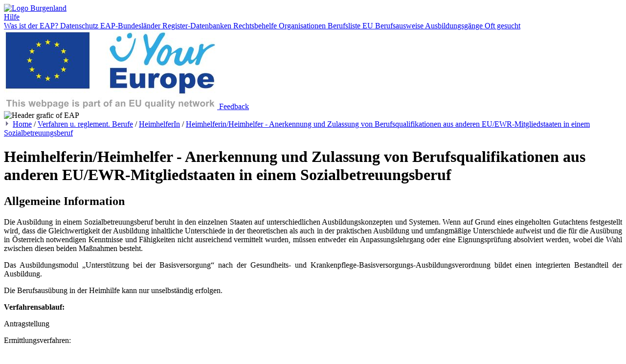

--- FILE ---
content_type: text/html; charset=utf-8
request_url: https://eap.bgld.gv.at/Verfahren.aspx?p=az&b=ff69e3a9-b2fc-4c15-acb2-040ffdf1ab96&Id=9a6a3030-5a27-46f4-bd9d-15dd5a381fbc&lang=de
body_size: 15595
content:


<!DOCTYPE html PUBLIC "-//W3C//DTD XHTML 1.0 Transitional//EN" "http://www.w3.org/TR/xhtml1/DTD/xhtml1-transitional.dtd">
<html xmlns="http://www.w3.org/1999/xhtml" lang="de">
<head id="ctl00_header"><title>
	EAP Burgenland/Heimhelferin/Heimhelfer - Anerkennung und Zulassung von Berufsqualifikationen aus anderen EU/EWR-Mitgliedstaaten in einem Sozialbetreuungsberuf
</title>
    
    <style type="text/css">
        @import url(//cdn.bgld.gv.at/EAP/BgldEAP.css);@import url(//cdn.bgld.gv.at/EAP/css_changeset_1.css);@import url(//cdn.bgld.gv.at/EAP/css_changeset_4.css);@import url(//cdn.bgld.gv.at/EAP/css_changeset_5.css);@import url(//cdn.bgld.gv.at/EAP/css_changeset_6.css);
    </style>
</head>
<body>
    <form method="post" action="./Verfahren.aspx?p=az&amp;b=ff69e3a9-b2fc-4c15-acb2-040ffdf1ab96&amp;Id=9a6a3030-5a27-46f4-bd9d-15dd5a381fbc&amp;lang=de" id="aspnetForm">
<div class="aspNetHidden">
<input type="hidden" name="__VIEWSTATE" id="__VIEWSTATE" value="KyXv9G3D9LrjIR4m8LoFo9SzMmGvDNh7e8me3yoMVkyxZ9m3QK3SBjCsQ6EHFPe9bm4rYU5MOW0r5B8slijl4pluR1HaD4F3zyHQDgEhtkme9iwVDmOY7GHDCCH8QOJ8aEc+s2TZvso/7Pz2NkhDGnj7h6SXO8U/D2zO1wtbE428ymPGbhhUt1FbL+x+FgDl/Xq0l736BLwvAyCyhlYmESqWlCMta/KjZpQrpprWOhglfdXhp7nymInJryAaSiKjeioIH8HHtDbKRn/ezO3utfxGCgcbKWfzZK6+dYUtqTV7V+UvSuxbl0mD3WafYD9cgBS7DbhQIYAlFi1MxLetPpUSucwqpgXMvhLme8bWE0iQvMk9m6aX7NKETTQmz08rIPSq3s4NSxXIex8OM0FbebFYinBCCM+AELSdZ/XyTOhsXJhdbok5JoHLzuJZozCo9TWesqgh/c3kdyWy1Z5jinxJRKxJDHjK0dmnNS/vkVbDQrQipNrkky1Yg4n7uZiV9ebyOreyjjv+n+17n+aamS5prgGH9qSaKcauIDI5C4XHLChb1Fuhst/LS03AiaBLUL3L5etE3b+32wbZBIyb1ZBYIRGwz7RcD1v+1HaHOCI4mapRK0MNMk+O2+FqjOc/gCk4kw7HoNZmQe34AB5NsUo12PKeZkH7iRbSeSSMPiU/aifAnUjReeldOpdAWcB2V3R5Ve5WeQfR9lwIqhxh3a0P5+UT7wsBKAyf2BU/Z4cOFUh5g/XOV3xiorNvPgSPx7LvpRHTJIwvd2vZP7+Hsyl4myIiceywb/+InWgQ6vzYG5tTozubaOWt1T293jTArdyMn2WUinUF0HS52zUvvei7N3MyZA4bMf3XNyRmdLWG2AcNGLzdI7D5z5osLOuUBKmmCt7ww9xoiXU54yLYbfXScmc0fwatSuNWAgW79haC2N4J/kvb/6+U8wkpwP/pesoJPCB2MZxrZZPbe/FmmYrSW2Fqjp+Oje1DxyI+QoAX3NdfhPZ/[base64]/ms6jjL/Q2/Yved/aIAvxsO7zNSr1hMejzILImlhmc6O0vDR3kdB1Q3HKLGpua6/21KkHDfCRi3mDN810LEKrtGdMuI3RusJ2Xe1gVoL2jhAObTjBHYwm+x+LiZmKMBgqWoj7zW0S31gYdwnjVslI9a2aFgjIiA0CgohY8KNhMVNPXLlcMPqfKkQN578kHo0f1PNtwZIfggTWbp0Z6/RNbzlfYeteAecrbRUVIag+Awe6NLUI5qfkb4rxGAOV8o3VGGmYaIPQAPWHEO/5apzhsXOOgb8WEjA37UXzBxuBQstCu7s80fhcXQi0xyIZiSzfycXqh/ZcHXGTi16DrZzP+F9BzES1+4wVJDEJ4Z5IyV2AyWXxLn5wP5+Vm0i9LhrpNeOVxDWlTkePQWIwuMQ4/t2CPyNoJYMan+YOSd8wnrbHYbTsiw4G/RLPsX2GSjZh/[base64]/otA9Im1ZnAELDTt5I7chYYp+8R6y31YYtRhxes9yS1f7oU5h3fau1anW6w3ihEbDtzg/n30kig6z15zSXhu+NQ6FWyTEOeAy1sN0hIL2FPLvj8uwwg0iBuVEByipX8RN32CA3mft0abu9ZISJW1frkHWc7Io5tG3Vx66/XUWrqwkI2sUMMvex9GYw73nrzh5FoMrUr1bYHErYiYBdzhZI4DkSNGRhM5UCnhYp3hWIhknF4zMP3nm9AuR7JL+UBPnIwdH7PTTm4cC9Ep4qREUoCdo1WWsdKezXahdzf73em2Ox9/ayUmcZ6lbAIaL+BBvIGVDglpLQcaPV5SeGbeBXStO9cv8VHy3IBpb1+7Fbmze/kwNIVTukT1n4mgpK0ib+SN+XFYu+0YTwqzf05DF8vNefe1dgIrmW17MRHiZ2wiZrtJMmdGmJwPT0CfFnkjVc87UrwdfRZqdAQT7OTFoXwwMQHNwqVzdMVnKEkFEtiiPMxrvY8cS8QSmj+zihgnacyXYoLxCwD34P7T5GLw/0Xq7XPVTi/GtTyowKijttyqwGGyQQaE24MfOmhjiE6eAtmYbJLxNMIU/W6SBGXnxhz43HAUCRGa/7tVAR1oJuoD6+KK+VjmA/lpZB4JrXL5mpY7CHEe/b2lIWrDfWretM6gYuyU8GFobZ790c4ZuCvzXJDMBBPRbuYaGHLafIn41QwqZS0qMGDvz4YSDMWKO/b47wJd6GR1Q36ESrJJpuit7A1RvrvVbaJaW8zrk9xtXri/FmWmdSt3y/[base64]/qwqy7cWrPnoVXReMz13qGzQq199gcyL3ybJM1xPdd9SpoAqJHfRp4ZuMsaC00IIxd8a51b/baM87Z6zuINyjHHB5Ij0J5/rD+e5AbdcgO0AOGNeXU5cBmD72+39KTmRTBHS/nlizEgQgKJKfc9PfBOBQPbf1mrdyj5amUWtLoyykKtCuw+CkbD12owDodk+5UkulS7CYAU7aoNSQmCmda2zREwJtj/IZD+9rUXE7lWZqDo3xFaqkFBYLPEAVR5VJ3UdaLQI18fQH8RXeRv5erIKjzFtn4J2FyuDc/pyWAnlDqqxQHDqswb8Z7AOfY1RRBvaS7gWR7FnQV2NemTCCVWPW8zUU0gE211j/713w3piaRdzuAUBy27X79+IGi8xk3X/S4yJ9hp/9gQLt2c6FqGZ0BUMNzV7M4ZnqeDtmvMTgwM5ITZAka0V81F2PjE/MXekhtEJqY2Dz6tL8DmSgEUfG2kQWi0cFYeT7kSsS8otr5z3M/0Wl5ercyJvnoa6NGViNw541IvXQEcRyJzHLDzeshlsliqmyLfmjIrf7kl72JMX2uRYrn/9i0/1eTeM4Kdji9lYBpvXMTGo+VyHW1Mu5e4jwKivVj9yvWeDeoFlNAp6DGNM1UrYjMaIVMrMzIHlfsg3QK5Qwpw+GEqrfwb9dDpbBfJ5e/k2MyvFQiyNPH1apOXXf5TdihNDfZ8LZYTevCjFklOI0dVq1DwHOKQt7iD4J2zJvYNfQPrEamoPIDOHybhV6+X7fNBxPf3m3Nv8LANEYU1OIbYood7NyGHB8pxXRRjGPa8ftvkYuRnmYP8l+c8LfPvpt+8wqc8oxhMhKZ4PPtedSiHAPeWZO2JKjoMfNkjp/GSuOlMu7MoCT9QTlHmPyYTqvlWgt74Rr1gAtfQoh+EWXTUg5DTrHnkvd/k1FRywfywEZspCaSrBd2H8ATaNiGbpRXuA5zij2ZtrJ9iMgRVUNjqHCIZUKCEYOntMhNc0m8AEAQSmnI7c2rDKDQHuUUPJOdw4Y9lr9uBFn2RZRwwI/whURqF87BKuORPr3XOJWZcIUJSqS1g49tBMPmBfU9XWxTJZNUeH8bbluYWyzONA/m1/3cDKqMSMTIYufz1lh/TUiwG+BkZFpD7duo82Zj7ew5sW6wtGVg2wIhyFv5gJyzVkoUT347/Ad4Cy6ANosn5GMWC8MdmjvynV5kW5B63P36tDTrvuwg8yIMF08iiQ+a4az3yHioRrtbEZYrGtZ55MTmRGCo3GpbSDKYniQRsIegNA5nEjZpbtao7B3IdLWBJkIv+HiGgZGT4kUp/xOJbV3/GM2Qqod9yWNYN7RGruLhPLLs6TglNjLOGW7bV3iblasM7xnswq0uoJv9799+0to/pes3eE6CZc0Q6Lp8V+puJytbBjc0IuHflyDovmLaJVLFdSRPWQzOXvcIT6v5K3IyhQcofI+Q7oe3sDCrF+wsRM4kiZP1Fw9r1EkRznzDuuz/sy+g3uyBzm0nVE12dROZWF9OZxmyfoCmDcZ0ggIcY4moNaTI2xPRF7mLNNs1I0iP0T0eXMBx91kTPWWfu32IFbu3haoFh1F2wRzVN1lSxXxUm7b3zUUky/2YlXS6bfRSJUt+QHpfcdgjKR/vA6zaPRKFJOV3vJd83vyk0zjy5yHNwKu5WnPapb7807fw4/UhdNJWzl8IEs9zi1lhvtIo2T6R3VpnMurCpSC+TOKl89mw42G6rNIYIYjrayBJ44pgSChMmeb/u06Cr/[base64]/48fDWRPpo1KuJ0oqyKbJID5WeBZKy3xmV2PzYAhjO20qtF/xQtrIeiZIzmlUS2jNZTfoSCwZ0p8+kWkR6upkQtVSzw163mumpcg3PuzTqE0cMjQcKQAgnvsAk1UaGxdKmHrH9gch58UFLC9MiaxF8WuUzSg7jJ6ySRMlXA8iLXJl4Cz6ObK7ElbzmSQCzw9Tu2MwEMrHQQKvsa9z9VipAcfJn5Fa87VcBZ/zCvk4GHF5xdPAC1CxCx9Df/HrZuJokP4MB7lxipmw2YxLjCOdHL09J8sf0T3xwdBUZ+idp8gAVuzJNfK7s0AYkjIiELj4k1y0UNi3iugHsWIb8blI9KTOiV/y5AocNkKyRYNNHCWeL48rd6hbHzcRi8mLpwzzX8ejrKV8gm/JczsgTc6RSAmor7wCo7Hu0i4HcaIDGScNt6bnjvmlkD8a8/2htfPib/6VhhG4iQN5aZD5Q5cQsGDVUerejZLRR+GxTagp0ga6u6BAbVkQm9gLQpUTEF3vMYMdRCEpFqqyj0iuFim/Lno/RkUYAVZncuRb5vNxxnDfKEGFNuaXSQJveqbleoe7GsSwDmMPF6xKlZvPg6VjeK8SL5s24zVOZh/sjlwJoZJa40+jU+h9H41+wRQX9WgAkS+4BufKNkXdNn+zg+hx1DGy+bys0IWJS92tfGGXTcf97csLIxpRex4Drw0K/k2BMEW3JrEQorB6gPv+jvHZuxp42DBCx9Opha869ZV4P6qN9qLTl+KzPMOBi8pA/ecFzsXXiN4l2B8+I7MmM/dDJKbDtsqJ5e4u/ZsFBhzYPrIq6yysbYG87C/976MbdObuJwJCvNGnu7w133BheOdtbA+Sm4ziPO/BTOCH3gWLvdsBBPhX+iv/[base64]/U1RQpF0PrphnjVPlArcVicpSWH5uH0KpynDb1Al5mbwlrW9h8rSVY477DG7ELRk1LOc9Rn+OYgVbEkLT9mvh+zsjt1HJSLu+Negv6/LRWchnwOP3AIw6YVYkIIL+qGywYZQKAArMbLdhXpx52NfSBevVP2PLagD04mFZloRMC15G0QHukY3587C6iooUyhHAHKhvDhc9nzTGnjC/VOxM7CwR6EvvdQizY3nDAxZXp939NGqgQHP+NgRikUAtI8S/PV7AGFoXYtVI2wKZzny0uLgb0BIS/0bZKpsicix46NONlF6Lq6ZAuFNd3KYxmKKqW9FwBeEI4IkuuQ+ieFpdxwC9oruHSzMS3s7wBI8InshhUeyoDyFes8Vx7O8uhFE6+1SW2I/hbE3FVgK6Nw7eHUAZlC7cHUlnTbELNC6x4VSCgDu9eNCVm7N0LS69au9QGNZsYlgJ4XS7gAkqXb3VmxGUj5213EPUIGDckFBiZZpCcdfGgxPyMCZv8P9m6Mf5yuQuh6j/w5H3gUtrMpz7715zACk0/5Z51epxSZzNVhUvasADIRELs5RrGDmDxYnniuesP4u4SLsFinxw8gP1dcqHoZN3c0eHHAx7goofPZnx9zl+++tgS8I7+dAQiDltHsK87dYA5Ng98libUfAC2oaLM06EeW1V0IPg/ofHulDKuyGTmQSlwnEM1gtTR+1NqnrwN0Ntg2fcOOfRe+5dYs7yFImQAxVQhfi4uzyFVeRLUWf3QshwG9Ixz8MBpy3XgUADwLJI6U6s/SNCBobxETCTXlULZwfZvAbEuKuZ1Klofcv5r7WDYpmZikcwFrKqZbc22wfOzSzO3L6Eo/eLJa/1Da6Hol2jsYzawBA1rT0rEt4ra5cEyh7HGJhUz9WNyVf/dpUMivdrbMnMeih0DhzYuli8OmjWojL8PtXvq5ZxByOFwnIiMEipGkfLUbap/Xo+DESFCl8N8Sq79cSgfppHq/05xCLhpJlejFHxZq7OimydoAPEAGsd/lbbzjHDH4vE4/YZtx/7k4XreQZOhF/o6R06hQn/+gJDA1YLDDKrHcBcOb4xSkYM4tIIkFioJuJq10PLDfFJUINIRJkFGEzGdN88nLudAUL5QFR4HQTjH+nUUKUFeKtfE0lzpCf10nQ7WO1ntIS2N7xY9vB92Bft8YyEEiDPUIw8MeGjPgIeIlu2+CC8lJ7aY/g6Pz8vglcNlOIziZy5mdOKTvjr/PUb7nHwMaIWlMp+5nj2zYl4MQKfFKP5eSyJhjdGawZwDjFaJe5V6nQKLz/hEcDhPQZKx3Fl69uoS8BasP0OXPMlgozqhFyP5tcwb9N1YKhnJrnGd0F7IrlYbRbBbk+fAfFqql9PAUUgUvGqaika5c4UEgxZlnC5mFFybkKCqKBa4hW7MdRq124jhHyGXJ3roSsh1Zbk1rJGZVTl8OuxXfRbkAOxlnoCc/SzZDqf7MGv4OHwnukQGIBm7ImSWP1kBUibT7UmbiUyI4YBl78SHrjmQ4Wzo6mf6hPQGo3btIx+6O9wQVJ9KoYm8GiiZ2TxgM98mQwe+Z8UPiXsSTLIP7uj8hQfgm37W3e4un/fa5RMAaoBHyIhwllT8G4dCuo8PIsnPODeeDz2IJUX8j08pbjDvTqm7D+VH9WSF2EajP3juVZIgcglvHhVcODm970OMOq+7orZtmT4q1om6AbAMj87ffZmVq/0vrvAvxtmtXoYSdkU0F8ugGdgJMZqRZjp8lwwb4QK79OHeo+V2xe4B0RVuJ2jHe/6KF2qL8gVTeI8RPnKe0QAl79hiihfpjD4YlaiOWsEgGoJR97LT0j+2Iw1BfW5tq46cQs08w6WFsLYypex2N6GWvvlfoYVqqXcSiN+ooo6w/pB2kGS2CxwekXXp5BX+1jWEE90ZNnAmaWizgQbd12lj/+aNYr2C9g1kLINbSgmyeNKDwhrrGur7Ds7IIeoodXRKHweusDuET6dfytxkBms0dx9onCihSn+xPFgI9wpg8jaRzvCsJj9/0oS9y7qApEOa1PIF7DETk+cTcSrNpcHukJ0LQh3dZ44rP5k6KPJXvJvNGADloUPmHSANZiE9VIR5rIm8eiuVs0a5OimT4fBlUMeRausPc95q+HVQIvDRDxzUIKYOwo/cPJeKvJHGuKpvfVyj+LS3zhVep7almUJKSpciWw+WfXhf53i+HtEDXx7LXIY+dVT8l2qJrtVHykb/f223MmsXl1rdelgnNqXyyME5ZIYtKJaKWWiekTpeAvTvs8LkNanN10W2qEGTgt4Aa2RdSWhaBc+gCh+WVlVK/CK+zpix86bF2GQAPUtzE7BAZzWRqbrq/JItM+RHv9aRpQuxs/aFrGyMr9YrIr/a7XhozkD8q0iWK064evLGJWlNF3imtQKBKdcTJDXaI0YoiieioxxfE7vKQeA2SAqPDcgVoc2e1WxdHhu63jrdMA4Lo89yvJ1ci1k64oTdA5FfUqV9wm5KCJzLGIgPhtJdWhDXI5YLnOdCR3RdqePTlVw2zB2E1zSWCOrhqWM8cEte7bOcphm/XzK1gIBZu296wU1ofIE7K/[base64]/A3Txh8r+/+QwxppZBWeTpfsnr+piPTk7kLfhrzNIy0WO11TFviHGCdfSZaISQ/QuNEKifsxnjAVg3SsCmG0o/QENin9qQa0KMaTAFZm2PMjWP3S44h+gEXiI/k4W5GZ1KMJuZ/vyr/iUJ17wY91grcg88PGlB18flhZOL7mOfj1Tc51u4+xkQMK+bjWg3nCotBKzCgjrM47HtBEMzWn6h+LcoT9iUKj2GaNh2Gruvb6+vocsWUpHi/vlVbEE3wI1I/zmAWZvHsCe00EitCJOa9dHy0mxmWNgOaFxEMRJwABKXT3Eb1WED0A6sV4qXXB5hdlIDH3hze/fVtTirXaMnL/4+RmRcrHaj1w6uYlJDoOC4oAkWktd9z0kSSMdwRWwY2XaACdbfGS4FiX2ad8StCUwUrrHxjsmUp0+SpxmfUezm428WPTSDo/YkDOcQw6Wkz55o/89ClKIPudx1JEOo8xWNnGiM7MUkFVPkP//Adw+ZOCRvus99ptnQRcBu/gzkhKyrHu5JfA5AcJAaBE1NYWv2J+rwU6GPDA6TYrcfhzLcWPoXjm1rz0ZYvXQFBTFDSZqOOENojeZvMW7T2SzxzlmyMavGEeatl4TePpPs8Nu1QbVHXxsra8rQ0Aj6xT5+mgnW1ZWfra6BdmrIC//RYGQSJmI1w/HpmsosWPCRSuq6QRsJlNkqyV6eCxcEUTeDLPmJYCfEnju5loCZWSR48oRXfMxYSBdlSI4JV5j+p2ebArsTGR7KrAM7AEKwrcH9Ieb3i1RBRSnOfbg/5O4VJ1ay/h3Oinse980bcTpAqDgM/VRP9zuDVTEwaixTUbFyGNKdwDm8A8e4aOfWOCnX15Q1lFTHo02UHTO/pc9eM+IozsWv6phlPWlCVNaISCFB9OCNRWPHef/[base64]/85By1/eg5JbXuXpcG2bTc7d5zje6J0Pg9yNWsiq51jh9ec+t5wJiOPlCvCyErAmsQyytPUH6UtQzzW0/V7CZq/aZNlS8GRySK6Ty0vnEcoVvrQLbvi3GHh4FHwFoqfLkwiRJBd40dMOuHnHQP4fJ1x/A68whH0qkpNtaYl602WG16h/6a2plvbhCuUvm0xBtEaVgDzXiLF1MRyyipFSk7uSEY+ftLRIHSF85bM06Jw6GPJxTyLnLRXv723LBSY8EthiLFFB+2CVs0JMbLo1UO5UGKyTlDx7xIlnir/9p9AZya+ejtwfZFLNrjvgQ3SAho6V8GYsD/EsseOnikye/tbJ2S2MX+IvjUnuJMYJTGPlhoa4H4l0DsdTnOA5powLtlUMa9ZfFAgyUK0fGxxCrFQ29KXJU3STbtx5bHb5GRgvzFITpVk43IMhaizxnqi5Kq6nAXWc4V0ceRg2V+mKMpDz15hiZWFvOFaqycF2sXO1Cv5qzGW2tJ3ST89I8a4ACskpbRdv/7uLJGBf0YJrnNA+rY2xGUVZxwOo44iW1OteWe7x2/vaC/f90kCDQAgwqLG6URA7Un0Uty011VpjkpBEgCOb4t8MJplshluLqpV9cVEQoj1FIvgq6vp5fikVelEHACMyJwBF48j/+Ch3hc0LEEq9g+1k9UvcEWPSCqQKKp9K2CqqaF8mKIaqxwZHyZHwcT+AvlGrDgxD/OqaxTkRZLmoHoEn6sdZheRCW+8s3k5yITBKxRjBQMZ431zzAthMwFa7MPwA3wdAAFs7gC9rP1KnuguZYndL6fIyblSfhKb9teBChjY1iB59IkarS1DVjmcK0wFoKq1s7y61w/6p8+uTEF8VLRMsmIteprgdyJyl6dZtP8ROi6IkPEG09GrAN+N7eQdI9DP0miZhzGWgr7R93raYkr5ZZyt8UFMUA/SqStuD9Wh9s8oCfEnUrBXZsPzVTABKa/hYaLozZA5OG+F4Rq7bsPIRasFyn71k/uk2M+tV2wlg1m9iF6m2TUHhOX/eolrTapGo41G9EvWrgelOzEbWUTkfmOKlZm5JfRtazash+yV4nZJkrXEX3sBqC4TIK8/1WjsYDsPJLNHtwiSSYA53NsX0F6a4A+UuSQ14WN6k1Fifql0B4yM4U+OebVM5GZ+62mmyvbnq2EwvQ3i01JY+HtI+pX20Q3taUQ5UYQlD8X0MqijEAStzPDMr+zBelJJ+bdTKgpWfykDNQE50oRW5ReCjTUnxAaorUdLskaQA9yv+UtiXsVSILjQn/+fFc2UShE7fhcmHvMOCzDH4cgfnUTMJ5wlTU8L/tgOogAaqb6En4JwNAovMY4QB3xqe8jrp1XWOPPEheMCUvqEhu7V5sJ7GIhopfCGWEUPTsOlBvmjYA/aJdfeFRzZNSK9E+Tg3cwMAz6TdmQtNsjr8t9TfFSzp70GVssUfsyLiZdt81AZ/ILS+3zbYWQ6kHCjJjsLsy4dhs9HOGZ3eQWNFTWbpojGbalYHyGMpcdjwZyH+juSzMO0azNGLfx0t5ZgUAepoitflZNpdJMHnnssmnxErU8l6zOoTC7E++rVqGqBJ8vBZil7uhqJcC5IhieNLvS2juMTclA8ykSDTsTEtduuI/uEjhPdPhANdJRMMn6vj9glHRl2mc3G8SO+8O9oWrT3fmiHU6oupv1I6NwtzYvP/DK9IxEFAw57UnHqZCiBuCzHVq/2QTrNIg4zb91OOyVUTM7xrapMx+jo1cw+5xcx9ztvheFGWzw+fHj3EycI7/GNa06MqXenj0xQfdP76FW5p1xoIvtN4h//lvpd4MfvATKqVe1sVOmC3zduLDlhhOEs9btw5/dAl8xfC3FSzBa0e9dvMZ9+D5EQ0Q9nuxot0yNuf9vN0iTC6tWOqIrtFNOMS2TL6T0T2OCNt2PDwsEhtQ3Uuei65OqbuIBekABZMf+fppCzAVUkovYJ0s7klS7cr/lWrX2aLqieh8liarhsO37098t35A2eH4s/[base64]/c/SsbjuBkVFaqH+9Z5VTNuVnRe+4HBlwW29jEmnTVRwcZSkJ4K3iZU/mikfR6KuXCYE+78b9PQZ61W3hfbfv1SMReZYowljMmCT1Qe92Hsx2NW27sr0CL0E2q7DF2DkbIW07G0ZcRQpZ737n0F2K6qmnKsPeG1nevWUgdpjhImPb/d3asA9JFjWWZfU8Xe4oVwixVPSXY+6DO1ptX3f9rvFvSy5go8b1lGeUgCcIdkwts1XFKsxSv5FBhwkSbHG1u7F1YrAeK+L/vdiZjYxyRAI72y1lbhWorZcdQqy4rtx9AGj7VMWUNuHWYqwYiJmuZEDukUhaaeuC/hBSA9VWAwxRilpNQKLwvRTAi0hpjwqWNAeJ1W3jw6Bc5ZjC+CZ1yt8DfFuhg8VxMQ0iNhYWfG3s4APuMFLuz506uvz7uz7pPhR84KcZ8vRKr6KIaw44n1JHSnJfjOGt8ni9Sc2t9GW9v8DmcttTRlNdMkgsqdRP7zMGt8HyapQQGgAqFy2q2/[base64]/p7f3kok+GcVLa39BE0l0xj+3rsL6laHUrrb5WUFR1/9k6pqimeMmSSSQzbW+M8BdVFuwNp3/hK9uTbEzDm6QIbK+V00swg8CMN25qmeKgHTsc8/fJP1LkTp9vdKXKsLvqfcXeJ3h+FfPbRSZmegcovW8kYVlY6H2Me5nrnkUT7kYFtRz/PRixg769bElf1N+a7XA89vQlaI9mHBARqugyxl+3wh5Q4OjZ4keaHSHXf3TyrqeMkQqoTQSTXETafsya3ON48vLzt2uOhQj1orZBY+Q/DqpAW1CXHURWgnTuiGZ8RlCyMftpvoU4u+qeYZn0YBnl34xPCGClS0hZRNUOlddJuk/AvYOJo9rgTs/C60F+xvhTp//PHgKhr60pKR1rPw7h1u6gP+dMzX3gF40M7Xh7UuGnzhklbxN4zez653koQUsXEGXY5ci28EzCAJAO2aEkGw4NZj95/bIByp5B8btTtpv/9Qq1inyadoAwpfigrSqjVp5/bH5J5JX2mAdDT8wuoTtAwMbW6bw5FxP" />
</div>


<script src="/Content/scripts/common.js" type="text/javascript"></script>
<div class="aspNetHidden">

	<input type="hidden" name="__VIEWSTATEGENERATOR" id="__VIEWSTATEGENERATOR" value="8B328707" />
</div>
        <div id="menu">
            <div id="logoDiv">
                <a href="Start.aspx?lang=de">
                    <img id="logoImg" src="//cdn.bgld.gv.at/EAP/eap_bgld_logo.jpg" alt="Logo Burgenland" />
                </a>
            </div>
            <div>
	
                <a href="Hilfe.aspx?lang=de">
                    Hilfe
                </a>
            
</div>
            <a href="EAP.aspx?lang=de">
                Was ist der EAP?
            </a>
            <a href="Datenschutz.aspx?lang=de">
                Datenschutz
            </a>
            <a href="Laender.aspx?lang=de">
                EAP-Bundesländer
            </a>
            <a href="Register.aspx?lang=de">
                Register-Datenbanken
            </a>
            <a href="Rechtsbehelfe.aspx?lang=de">
                Rechtsbehelfe
            </a>
            <a href="Verbaende.aspx?lang=de">
                Organisationen
            </a>
            <a href="Berufsliste.aspx?lang=de">
                Berufsliste
            </a>
            <a href="Berufsausweise.aspx?lang=de">
                EU Berufsausweise
            </a>
            <a href="Ausbildungsgaenge.aspx?lang=de">
                Ausbildungsgänge
            </a>
            <a href="FAQ.aspx?lang=de">
                Oft gesucht
            </a>
            
            <a class="eu-logo" href="https://europa.eu/youreurope/index.htm#de">
                <img src="./Layout/yourEurope.jpg" alt="Your Europe Logo" />
            </a>
            
            <a href="FeedbackUndStatistik.aspx?lang=de">
                Feedback
            </a>
        </div>

        <div id="banner">
            <img src="//cdn.bgld.gv.at/EAP/eap_bgld_banner.jpg" id="ctl00_Img1" alt="Header grafic of EAP" border="0" height="80" width="580" />

            
        </div>

        <div id="breadcrumb">
            <img src="./Layout/goright.gif" alt="Links on right side" />
            <span id="ctl00_breadcrumbSiteMap"><a href="#ctl00_breadcrumbSiteMap_SkipLink"><img alt="Navigationslinks überspringen" src="/WebResource.axd?d=rKN1opQVoh180LaGjXZZkB2ziboW_M0pfgVXW1P8fdYfY90nNvEMbETOPeEBrcKNYKesMFnwam8P1YuiVYeRcg2&amp;t=638901608248157332" width="0" height="0" style="border-width:0px;" /></a><span><a href="/Start.aspx?lang=de">Home</a></span><span> / </span><span><a href="/AZ.aspx?lang=de">Verfahren u. reglement. Berufe</a></span><span> / </span><span><a href="/Beruf.aspx?p=az&amp;berufid=ff69e3a9-b2fc-4c15-acb2-040ffdf1ab96&amp;lang=de">HeimhelferIn</a></span><span> / </span><span><a href="/Verfahren.aspx?p=az&amp;b=ff69e3a9-b2fc-4c15-acb2-040ffdf1ab96&amp;id=9a6a3030-5a27-46f4-bd9d-15dd5a381fbc&amp;lang=de">Heimhelferin/Heimhelfer - Anerkennung und Zulassung von Berufsqualifikationen aus anderen EU/EWR-Mitgliedstaaten in einem Sozialbetreuungsberuf</a></span><a id="ctl00_breadcrumbSiteMap_SkipLink"></a></span>
        </div>

        <div id="inhalt">
            <a id="top"></a>

            <noscript id="noscript">
                Bitte aktivieren Sie JavaScript, um die Seite richtig darzustellen.
            </noscript>

            
    
    
    
    
    <div id="ctl00_Seite_verfahrensPanel">
	
        <div>
		
            <h1>Heimhelferin/Heimhelfer - Anerkennung und Zulassung von Berufsqualifikationen aus anderen EU/EWR-Mitgliedstaaten in einem Sozialbetreuungsberuf</h1>
        
	</div>

        <div>
		
            <h2>
            	  Allgemeine Information
            </h2>
            <div id="AllgemeineBeschreibung" class="BlockDescrText"><p style="text-align: justify">Die Ausbildung in einem Sozialbetreuungsberuf beruht in den einzelnen Staaten auf unterschiedlichen Ausbildungskonzepten und Systemen. Wenn auf Grund eines eingeholten Gutachtens festgestellt wird, dass die Gleichwertigkeit der Ausbildung inhaltliche Unterschiede in der theoretischen als auch in der praktischen Ausbildung und umfangmäßige Unterschiede aufweist und die für die Ausübung in Österreich notwendigen Kenntnisse und Fähigkeiten nicht ausreichend vermittelt wurden, müssen entweder ein Anpassungslehrgang oder eine Eignungsprüfung absolviert werden, wobei die Wahl zwischen diesen beiden Maßnahmen besteht. </p>
<p style="text-align: justify">Das Ausbildungsmodul „Unterstützung bei der Basisversorgung“ nach der Gesundheits- und Krankenpflege-Basisversorgungs-Ausbildungsverordnung bildet einen integrierten Bestandteil der Ausbildung. </p>
<p style="text-align: justify">Die Berufsausübung in der Heimhilfe kann nur unselbständig erfolgen.</p>
<p><strong>Verfahrensablauf:</strong> </p>
<p>Antragstellung </p>
<p>Ermittlungsverfahren: </p>
<ul>
<li>Formale Prüfung der Voraussetzungen, inhaltliche Prüfung durch eine Sachverständige</li>
<li>Allenfalls vor Vorschreibung Anpassungslehrgang oder Eignungsprüfung Parteiengehör gemäß § 45 Abs. 3 AVG</li>
<li>Ausstellung des Bescheides</li>
</ul>
<p><strong>Kosten:</strong> </p>
<p>Die Kosten werden mit dem Anerkennungsbescheid vorgeschrieben: </p>
<p>Gebühren nach dem Gebührengesetz 1957:</p>
<ul>
<li>€ 70,00 für das Ansuchen gemäß § 14 TP 6 Abs. 2 Z 1</li>
<li>€ 124,00 für die Erteilung einer Befugnis oder Anerkennung einer Befähigung oder sonstigen gesetzlichen Voraussetzung zur Ausübung einer Erwerbstätigkeit gemäß § 14 TP 2 Abs. 1 Z 1 für den ersten Bogen – für jeden weiteren Bogen € 13,00</li>
<li>Die Kosten für die Beilagen hängen von der Anzahl der eingereichten Beilagen ab: € 6,00 pro Bogen, jedoch höchstens € 36,00 pro Beilage gemäß § 14 TP 5 Abs. 1</li>
</ul>
<p>Verwaltungsabgaben nach der burgenländischen Landes-Verwaltungsabgabenverordnung 2012:&nbsp;</p>
<ul>
<li>€ 8,90 Verwaltungsabgaben</li>
</ul>
<p><strong>Rechtsgrundlage(n):</strong></p>
<ul>
<li>Burgenländisches Sozialbetreuungsberufegesetz, LGBl. Nr. 74/2007</li>
<li>Burgenländische Heimhilfeausbildungsverordnung, LGBl. Nr.42/2011</li>
</ul></div>
        
	</div>
        
        
        
        <div>
		
            <h2>
            	Fristen
            </h2>
            <div id="Fristen" class="BlockDescrText">
                Es sind keine besonderen Fristen zu beachten.
            </div>
        
	</div>
        
        
        
        
        
        
        
        <div>
		
            <h2>
            	Voraussetzungen
            </h2>
            <div id="Voraussetzungen" class="BlockDescrText"><p>Eine im Ausland erworbene Ausbildung in einem Sozialbetreuungsberuf. </p>
<p><strong>Erforderliche Unterlagen:</strong> </p>
<ul>
<li>Lebenslauf, aus dem insbesondere die Schulbildung und die bisherige berufliche Tätigkeit ersichtlich sind </li>
<li>Urkunden (Diplom, Abschlusszeugnis), die als Nachweis des ordnungsgemäßen Ausbildungsabschlusses ausgestellt wurden</li>
<li>detaillierter Lehrplan, aus dem die Dauer der Ausbildung sowie die auf die einzelnen Unterrichtsfächer entfallenden Lehrstunden, aufgeschlüsselt nach Theorie und Praxis, zu ersehen sind </li>
<li>allenfalls eine Arbeitsbestätigung über die Tätigkeit in einem Sozialbetreuungsberuf (Nachweis von Kenntnissen aufgrund von Berufspraxis) </li>
<li>ein aktuelles polizeiliches Führungszeugnis (nicht älter als drei Monate)</li>
<li>Nachweis der gesundheitlichen Eignung (ärztliches Attest -nicht älter als drei Monate)</li>
<li>Heiratsurkunde, oder andere Urkunden, die eine entstandene Namensänderung dokumentieren</li>
<li>Reisepass oder Personalausweis</li>
<li>Bestätigung der Meldung (sofern in Österreich gemeldet)</li>
<li>Nachweis von Deutschkenntnissen: entweder Überprüfung anlässlich der persönlichen Vorsprache oder Zeugnis Level B1</li>
</ul>
<p><strong>Zusätzliche Informationen:</strong> </p>
<p>Urkunden, die nicht in deutscher Sprache verfasst sind, sind in beglaubigter Übersetzung (gerichtlich beeideter Dolmetscher) im Original vorzulegen. </p></div>
        
	</div>

        
        
        <div id="ctl00_Seite_Panel1">
		
            <h2>
            	Zusätzliche Informationen
            </h2>
            <div id="Detailinformation" class="BlockDescrText"><p>Im Burgenland gibt es folgende Sozialbetreuungsberufe:</p>
<p><strong>Diplom-Sozialbetreuer/Diplom-Sozialbetreuerin (mindestens 3 Ausbildungsjahre mit 3600 Stunden):</strong></p>
<ul>
<li>Schwerpunkt Altenarbeit (A)</li>
<li>Schwerpunkt Familienarbeit (F)</li>
<li>Schwerpunkt Behindertenarbeit (BA)</li>
<li>Schwerpunkt Behindertenbegleitung (BB)</li>
</ul>
<p><strong>Fach-Sozialbetreuer/Fach-Sozialbetreuerin (mindestens 2 Ausbildungsjahre mit 2400 Stunden):</strong></p>
<ul>
<li>Schwerpunkt Altenarbeit (A)</li>
<li>Schwerpunkt Behindertenarbeit (BA)</li>
<li>Schwerpunkt Behindertenbegleitung (BB)</li>
</ul>
<p><strong>Heimhelfer/Heimhelferin (Ausbildung 400 Stunden):</strong> </p>
<p>Die Ausbildung ist innerhalb eines Zeitraumes von 12 Monaten zu absolvieren.</p></div>
        
	</div>
        
        <div>
		
            <h2>
            	Zuständige Stelle
            </h2>
            <div id="ZustaendigeBehoerde" class="BlockDescrText"><p>Wenn der Hauptwohnsitz im Burgenland ist oder beabsichtigt wird, entweder den Wohnsitz oder den Berufssitz (wenn kein Wohnsitz in Österreich vorhanden ist) im Burgenland zu begründen:</p><p><a href="https://www.burgenland.at/verwaltung/landesverwaltung-im-ueberblick/gruppe-3/abteilung-6-soziales-und-pflege/">Amt der Burgenländischen Landesregierung, Abteilung 6, Soziales und Pflege</a></p><p><br /></p></div>
        
	</div>

        <div id="ctl00_Seite_Panel4">
		        
            <h2>
            	Authentifizierung und Signatur
            </h2>
            <div id="AuthentifizierungUndSignatur" class="BlockDescrText"><p>Eine Authentifizierung oder Unterfertigung des Antrages ist nicht vorgesehen.</p></div>
        
	</div> 

        <div id="ctl00_Seite_Panel3">
		        
            <h2>
            	Rechtsbehelfe
            </h2>
            <div id="Rechtsbehelfe" class="BlockDescrText"><p>Gegen einen Bescheid ist eine Beschwerde zulässig. Die Beschwerde ist binnen vier Wochen bei der Behörde schriftlich einzubringen, die den Bescheid erlassen hat. Die Frist beginnt mit der erfolgten Zustellung der schriftlichen Ausfertigung bzw. im Fall der mündlichen Verkündung mit dieser.</p>
<p>Die Beschwerde hat weiters den Bescheid zu bezeichnen, gegen den sie sich richtet, sowie die belangte Behörde, die Gründe, auf die sich die Behauptung der Rechtswidrigkeit stützt, das Begehren sowie die Angaben, die erforderlich sind, um zu beurteilen, ob die Beschwerde rechtzeitig eingebracht ist, zu enthalten. Eine Beschwerde ist nicht mehr zulässig, wenn nach der Zustellung oder Verkündung des Bescheids von der Partei ausdrücklich auf die Beschwerde verzichtet wurde.</p>
<p>Im Übrigen enthält jeder Bescheid eine Rechtsmittelbelehrung, die die Information enthält, bei welcher Behörde und innerhalb welcher Frist das Rechtsmittel eingebracht werden muss.</p></div>
        
	</div>    

        <div id="ctl00_Seite_Panel5">
		        
            <h2>
            	Hilfs- und Problemlösungsdienste
            </h2>
            <div id="HilfsUndProblemloesungsdienste" class="BlockDescrText"><a href="http://eap.bgld.gv.at/Start.aspx?lang=de">Einheitlicher Ansprechpartner Burgenland</a></div>
        
	</div>

        <div id="ctl00_Seite_Panel6">
		        
            <h2>
            	Für den Inhalt verantwortlich
            </h2>
            <div id="VerantwortlichFuerInhalt" class="BlockDescrText"><div><a href="https://www.burgenland.at/verwaltung/landesverwaltung-im-ueberblick/gruppe-3/abteilung-6-soziales-und-pflege/">Amt der Burgenländischen Landesregierung, Abteilung 6 - Soziales und Pflege</a></div></div>
        
	</div>

        <div id="ctl00_Seite_Panel7">
		        
            <h2>
            	Letzte Aktualisierung
            </h2>
            <div id="LetzteAktualisierung" class="BlockDescrText">26.4.2021</div>
        
	</div>
    
</div>
    


            <div id="gotop">
                <img src="layout/gotop.gif" alt="Zum Seitenanfang" height="12" width="11" />
                <a href="#top">top</a>
            </div>
        </div>

        <div id="footer">
            <div id="kontakt">
                <a href="Kontakt.aspx?lang=de">
                    Helpdesk
                </a>
            </div>

            <div id="landesregierungeap">
                Amt der Burgenländischen Landesregierung
                    -
                Einheitlicher Ansprechpartner
            </div>

            <div id="impressum">
                <a href="Impressum.aspx?lang=de">
                    Impressum
                </a>
            </div>
        </div>
    </form>
</body>
</html>

